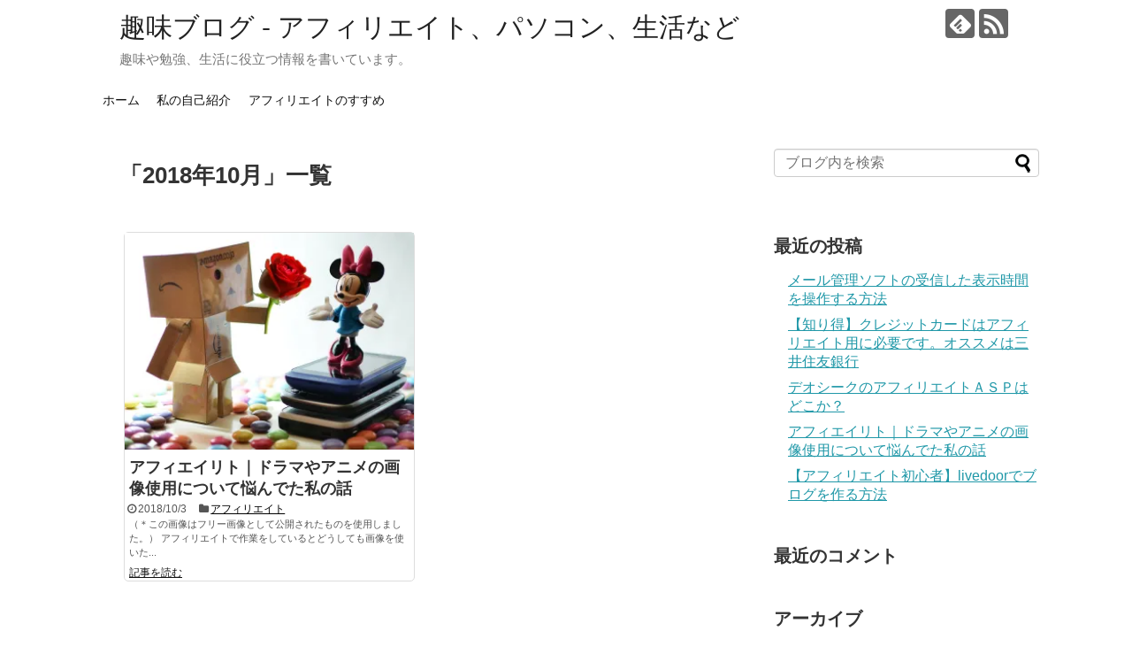

--- FILE ---
content_type: text/html; charset=UTF-8
request_url: https://syumi-blue.com/2018/10/
body_size: 12054
content:
<!DOCTYPE html>
<html lang="ja">
<head>
<meta name="google-site-verification" content="0S3pfSCO2-Rufxdxbpz3FJa3t0lhsF0NyByTu5RR06U" />
<meta charset="UTF-8">
  <meta name="viewport" content="width=1280, maximum-scale=1, user-scalable=yes">
<link rel="alternate" type="application/rss+xml" title="趣味ブログ &#8211; アフィリエイト、パソコン、生活など RSS Feed" href="https://syumi-blue.com/feed/" />
<link rel="pingback" href="https://syumi-blue.com/xmlrpc.php" />
<meta name="robots" content="noindex,follow">
<!-- OGP -->
<meta property="og:type" content="website">
<meta property="og:description" content="趣味や勉強、生活に役立つ情報を書いています。">
<meta property="og:title" content="趣味ブログ - アフィリエイト、パソコン、生活など">
<meta property="og:url" content="https://syumi-blue.com">
<meta property="og:site_name" content="趣味ブログ &#8211; アフィリエイト、パソコン、生活など">
<meta property="og:locale" content="ja_JP">
<!-- /OGP -->
<!-- Twitter Card -->
<meta name="twitter:card" content="summary">
<meta name="twitter:description" content="趣味や勉強、生活に役立つ情報を書いています。">
<meta name="twitter:title" content="趣味ブログ - アフィリエイト、パソコン、生活など">
<meta name="twitter:url" content="https://syumi-blue.com">
<meta name="twitter:domain" content="syumi-blue.com">
<!-- /Twitter Card -->

<title>2018年10月  |  趣味ブログ &#8211; アフィリエイト、パソコン、生活など</title>
<meta name='robots' content='max-image-preview:large' />
<link rel='dns-prefetch' href='//secure.gravatar.com' />
<link rel='dns-prefetch' href='//v0.wordpress.com' />
<link rel='dns-prefetch' href='//i0.wp.com' />
<link rel='dns-prefetch' href='//i1.wp.com' />
<link rel='dns-prefetch' href='//i2.wp.com' />
<link rel="alternate" type="application/rss+xml" title="趣味ブログ - アフィリエイト、パソコン、生活など &raquo; フィード" href="https://syumi-blue.com/feed/" />
<link rel="alternate" type="application/rss+xml" title="趣味ブログ - アフィリエイト、パソコン、生活など &raquo; コメントフィード" href="https://syumi-blue.com/comments/feed/" />
<script type="text/javascript">
/* <![CDATA[ */
window._wpemojiSettings = {"baseUrl":"https:\/\/s.w.org\/images\/core\/emoji\/15.0.3\/72x72\/","ext":".png","svgUrl":"https:\/\/s.w.org\/images\/core\/emoji\/15.0.3\/svg\/","svgExt":".svg","source":{"concatemoji":"https:\/\/syumi-blue.com\/wp-includes\/js\/wp-emoji-release.min.js?ver=6.5.7&fver=20251031035415"}};
/*! This file is auto-generated */
!function(i,n){var o,s,e;function c(e){try{var t={supportTests:e,timestamp:(new Date).valueOf()};sessionStorage.setItem(o,JSON.stringify(t))}catch(e){}}function p(e,t,n){e.clearRect(0,0,e.canvas.width,e.canvas.height),e.fillText(t,0,0);var t=new Uint32Array(e.getImageData(0,0,e.canvas.width,e.canvas.height).data),r=(e.clearRect(0,0,e.canvas.width,e.canvas.height),e.fillText(n,0,0),new Uint32Array(e.getImageData(0,0,e.canvas.width,e.canvas.height).data));return t.every(function(e,t){return e===r[t]})}function u(e,t,n){switch(t){case"flag":return n(e,"\ud83c\udff3\ufe0f\u200d\u26a7\ufe0f","\ud83c\udff3\ufe0f\u200b\u26a7\ufe0f")?!1:!n(e,"\ud83c\uddfa\ud83c\uddf3","\ud83c\uddfa\u200b\ud83c\uddf3")&&!n(e,"\ud83c\udff4\udb40\udc67\udb40\udc62\udb40\udc65\udb40\udc6e\udb40\udc67\udb40\udc7f","\ud83c\udff4\u200b\udb40\udc67\u200b\udb40\udc62\u200b\udb40\udc65\u200b\udb40\udc6e\u200b\udb40\udc67\u200b\udb40\udc7f");case"emoji":return!n(e,"\ud83d\udc26\u200d\u2b1b","\ud83d\udc26\u200b\u2b1b")}return!1}function f(e,t,n){var r="undefined"!=typeof WorkerGlobalScope&&self instanceof WorkerGlobalScope?new OffscreenCanvas(300,150):i.createElement("canvas"),a=r.getContext("2d",{willReadFrequently:!0}),o=(a.textBaseline="top",a.font="600 32px Arial",{});return e.forEach(function(e){o[e]=t(a,e,n)}),o}function t(e){var t=i.createElement("script");t.src=e,t.defer=!0,i.head.appendChild(t)}"undefined"!=typeof Promise&&(o="wpEmojiSettingsSupports",s=["flag","emoji"],n.supports={everything:!0,everythingExceptFlag:!0},e=new Promise(function(e){i.addEventListener("DOMContentLoaded",e,{once:!0})}),new Promise(function(t){var n=function(){try{var e=JSON.parse(sessionStorage.getItem(o));if("object"==typeof e&&"number"==typeof e.timestamp&&(new Date).valueOf()<e.timestamp+604800&&"object"==typeof e.supportTests)return e.supportTests}catch(e){}return null}();if(!n){if("undefined"!=typeof Worker&&"undefined"!=typeof OffscreenCanvas&&"undefined"!=typeof URL&&URL.createObjectURL&&"undefined"!=typeof Blob)try{var e="postMessage("+f.toString()+"("+[JSON.stringify(s),u.toString(),p.toString()].join(",")+"));",r=new Blob([e],{type:"text/javascript"}),a=new Worker(URL.createObjectURL(r),{name:"wpTestEmojiSupports"});return void(a.onmessage=function(e){c(n=e.data),a.terminate(),t(n)})}catch(e){}c(n=f(s,u,p))}t(n)}).then(function(e){for(var t in e)n.supports[t]=e[t],n.supports.everything=n.supports.everything&&n.supports[t],"flag"!==t&&(n.supports.everythingExceptFlag=n.supports.everythingExceptFlag&&n.supports[t]);n.supports.everythingExceptFlag=n.supports.everythingExceptFlag&&!n.supports.flag,n.DOMReady=!1,n.readyCallback=function(){n.DOMReady=!0}}).then(function(){return e}).then(function(){var e;n.supports.everything||(n.readyCallback(),(e=n.source||{}).concatemoji?t(e.concatemoji):e.wpemoji&&e.twemoji&&(t(e.twemoji),t(e.wpemoji)))}))}((window,document),window._wpemojiSettings);
/* ]]> */
</script>
<link rel='stylesheet' id='simplicity-style-css' href='https://syumi-blue.com/wp-content/themes/simplicity2/style.css?ver=6.5.7&#038;fver=20180316102708' type='text/css' media='all' />
<link rel='stylesheet' id='responsive-style-css' href='https://syumi-blue.com/wp-content/themes/simplicity2/css/responsive-pc.css?ver=6.5.7&#038;fver=20180316102708' type='text/css' media='all' />
<link rel='stylesheet' id='skin-style-css' href='https://syumi-blue.com/wp-content/themes/simplicity2/skins/whity/style.css?ver=6.5.7&#038;fver=20180316102708' type='text/css' media='all' />
<link rel='stylesheet' id='font-awesome-style-css' href='https://syumi-blue.com/wp-content/themes/simplicity2/webfonts/css/font-awesome.min.css?ver=6.5.7&#038;fver=20180316102708' type='text/css' media='all' />
<link rel='stylesheet' id='icomoon-style-css' href='https://syumi-blue.com/wp-content/themes/simplicity2/webfonts/icomoon/style.css?ver=6.5.7&#038;fver=20180316102708' type='text/css' media='all' />
<link rel='stylesheet' id='extension-style-css' href='https://syumi-blue.com/wp-content/themes/simplicity2/css/extension.css?ver=6.5.7&#038;fver=20180316102708' type='text/css' media='all' />
<style id='extension-style-inline-css' type='text/css'>
 #main .entry{width:214px;margin:10px 5px 0 5px;border:1px solid #ddd;border-radius:5px;float:left;clear:none;overflow:visible}#list .entry .entry-thumb{margin-top:0;margin-right:0;margin-left:0;text-align:center;margin-bottom:0}.entry-thumb img{width:100%;height:auto;margin-bottom:6px}.entry-card-content{margin-left:0;clear:both}.entry h2 a{margin-top:0;font-size:16px;line-height:110%}.entry .post-meta{margin:0;font-size:12px}.entry-snippet{font-size:11px;padding:0 5px;word-wrap:break-word}.entry-read a{font-size:12px;padding:0 5px}.entry h2{padding:0 5px;word-wrap:break-word;line-height:100%}.entry-read a.entry-read-link{padding:5px 0;margin-left:5px;margin-right:5px;margin-bottom:5px;width:auto}#main .entry{width:327px}.entry-thumb img{width:327px}.entry h2 a{font-size:18px}.post-meta{font-size:16px}@media screen and (max-width:440px){#main .entry{width:100%;margin:5px 0}.entry-thumb img{width:100%}.entry h2 a{font-size:16px}.post-meta{font-size:14px}} .related-entry-thumbnail{height:230px;width:160px;margin-right:10px}.related-entry-thumbnail .related-entry-title a{font-size:14px}.related-entry-thumbnail img{width:160px;height:auto} .blog-card-thumbnail-right .blog-card-thumbnail{float:right}.blog-card-thumbnail-right .blog-card-content{margin-left:0;margin-right:110px}.blog-card-thumbnail-right img.blog-card-thumb-image{margin-left:10px;margin-right:0}#sidebar .blog-card-thumbnail-right .blog-card-content{margin-left:0;margin-right:90px}@media screen and (max-width:560px){.blog-card-thumbnail-right .blog-card-content{margin-right:90px}.blog-card-thumbnail-right .blog-card-title{margin-left:0}.blog-card-thumbnail-right img.blog-card-thumb-image{margin-left:5px;margin-right:0}}@media screen and (max-width:639px){.article br{display:block}}
</style>
<link rel='stylesheet' id='child-style-css' href='https://syumi-blue.com/wp-content/themes/simplicity2-child/style.css?ver=6.5.7&#038;fver=20180316102755' type='text/css' media='all' />
<link rel='stylesheet' id='print-style-css' href='https://syumi-blue.com/wp-content/themes/simplicity2/css/print.css?ver=6.5.7&#038;fver=20180316102708' type='text/css' media='print' />
<style id='wp-emoji-styles-inline-css' type='text/css'>

	img.wp-smiley, img.emoji {
		display: inline !important;
		border: none !important;
		box-shadow: none !important;
		height: 1em !important;
		width: 1em !important;
		margin: 0 0.07em !important;
		vertical-align: -0.1em !important;
		background: none !important;
		padding: 0 !important;
	}
</style>
<link rel='stylesheet' id='wp-block-library-css' href='https://syumi-blue.com/wp-includes/css/dist/block-library/style.min.css?ver=6.5.7&#038;fver=20251031035414' type='text/css' media='all' />
<style id='wp-block-library-inline-css' type='text/css'>
.has-text-align-justify{text-align:justify;}
</style>
<style id='classic-theme-styles-inline-css' type='text/css'>
/*! This file is auto-generated */
.wp-block-button__link{color:#fff;background-color:#32373c;border-radius:9999px;box-shadow:none;text-decoration:none;padding:calc(.667em + 2px) calc(1.333em + 2px);font-size:1.125em}.wp-block-file__button{background:#32373c;color:#fff;text-decoration:none}
</style>
<style id='global-styles-inline-css' type='text/css'>
body{--wp--preset--color--black: #000000;--wp--preset--color--cyan-bluish-gray: #abb8c3;--wp--preset--color--white: #ffffff;--wp--preset--color--pale-pink: #f78da7;--wp--preset--color--vivid-red: #cf2e2e;--wp--preset--color--luminous-vivid-orange: #ff6900;--wp--preset--color--luminous-vivid-amber: #fcb900;--wp--preset--color--light-green-cyan: #7bdcb5;--wp--preset--color--vivid-green-cyan: #00d084;--wp--preset--color--pale-cyan-blue: #8ed1fc;--wp--preset--color--vivid-cyan-blue: #0693e3;--wp--preset--color--vivid-purple: #9b51e0;--wp--preset--gradient--vivid-cyan-blue-to-vivid-purple: linear-gradient(135deg,rgba(6,147,227,1) 0%,rgb(155,81,224) 100%);--wp--preset--gradient--light-green-cyan-to-vivid-green-cyan: linear-gradient(135deg,rgb(122,220,180) 0%,rgb(0,208,130) 100%);--wp--preset--gradient--luminous-vivid-amber-to-luminous-vivid-orange: linear-gradient(135deg,rgba(252,185,0,1) 0%,rgba(255,105,0,1) 100%);--wp--preset--gradient--luminous-vivid-orange-to-vivid-red: linear-gradient(135deg,rgba(255,105,0,1) 0%,rgb(207,46,46) 100%);--wp--preset--gradient--very-light-gray-to-cyan-bluish-gray: linear-gradient(135deg,rgb(238,238,238) 0%,rgb(169,184,195) 100%);--wp--preset--gradient--cool-to-warm-spectrum: linear-gradient(135deg,rgb(74,234,220) 0%,rgb(151,120,209) 20%,rgb(207,42,186) 40%,rgb(238,44,130) 60%,rgb(251,105,98) 80%,rgb(254,248,76) 100%);--wp--preset--gradient--blush-light-purple: linear-gradient(135deg,rgb(255,206,236) 0%,rgb(152,150,240) 100%);--wp--preset--gradient--blush-bordeaux: linear-gradient(135deg,rgb(254,205,165) 0%,rgb(254,45,45) 50%,rgb(107,0,62) 100%);--wp--preset--gradient--luminous-dusk: linear-gradient(135deg,rgb(255,203,112) 0%,rgb(199,81,192) 50%,rgb(65,88,208) 100%);--wp--preset--gradient--pale-ocean: linear-gradient(135deg,rgb(255,245,203) 0%,rgb(182,227,212) 50%,rgb(51,167,181) 100%);--wp--preset--gradient--electric-grass: linear-gradient(135deg,rgb(202,248,128) 0%,rgb(113,206,126) 100%);--wp--preset--gradient--midnight: linear-gradient(135deg,rgb(2,3,129) 0%,rgb(40,116,252) 100%);--wp--preset--font-size--small: 13px;--wp--preset--font-size--medium: 20px;--wp--preset--font-size--large: 36px;--wp--preset--font-size--x-large: 42px;--wp--preset--spacing--20: 0.44rem;--wp--preset--spacing--30: 0.67rem;--wp--preset--spacing--40: 1rem;--wp--preset--spacing--50: 1.5rem;--wp--preset--spacing--60: 2.25rem;--wp--preset--spacing--70: 3.38rem;--wp--preset--spacing--80: 5.06rem;--wp--preset--shadow--natural: 6px 6px 9px rgba(0, 0, 0, 0.2);--wp--preset--shadow--deep: 12px 12px 50px rgba(0, 0, 0, 0.4);--wp--preset--shadow--sharp: 6px 6px 0px rgba(0, 0, 0, 0.2);--wp--preset--shadow--outlined: 6px 6px 0px -3px rgba(255, 255, 255, 1), 6px 6px rgba(0, 0, 0, 1);--wp--preset--shadow--crisp: 6px 6px 0px rgba(0, 0, 0, 1);}:where(.is-layout-flex){gap: 0.5em;}:where(.is-layout-grid){gap: 0.5em;}body .is-layout-flex{display: flex;}body .is-layout-flex{flex-wrap: wrap;align-items: center;}body .is-layout-flex > *{margin: 0;}body .is-layout-grid{display: grid;}body .is-layout-grid > *{margin: 0;}:where(.wp-block-columns.is-layout-flex){gap: 2em;}:where(.wp-block-columns.is-layout-grid){gap: 2em;}:where(.wp-block-post-template.is-layout-flex){gap: 1.25em;}:where(.wp-block-post-template.is-layout-grid){gap: 1.25em;}.has-black-color{color: var(--wp--preset--color--black) !important;}.has-cyan-bluish-gray-color{color: var(--wp--preset--color--cyan-bluish-gray) !important;}.has-white-color{color: var(--wp--preset--color--white) !important;}.has-pale-pink-color{color: var(--wp--preset--color--pale-pink) !important;}.has-vivid-red-color{color: var(--wp--preset--color--vivid-red) !important;}.has-luminous-vivid-orange-color{color: var(--wp--preset--color--luminous-vivid-orange) !important;}.has-luminous-vivid-amber-color{color: var(--wp--preset--color--luminous-vivid-amber) !important;}.has-light-green-cyan-color{color: var(--wp--preset--color--light-green-cyan) !important;}.has-vivid-green-cyan-color{color: var(--wp--preset--color--vivid-green-cyan) !important;}.has-pale-cyan-blue-color{color: var(--wp--preset--color--pale-cyan-blue) !important;}.has-vivid-cyan-blue-color{color: var(--wp--preset--color--vivid-cyan-blue) !important;}.has-vivid-purple-color{color: var(--wp--preset--color--vivid-purple) !important;}.has-black-background-color{background-color: var(--wp--preset--color--black) !important;}.has-cyan-bluish-gray-background-color{background-color: var(--wp--preset--color--cyan-bluish-gray) !important;}.has-white-background-color{background-color: var(--wp--preset--color--white) !important;}.has-pale-pink-background-color{background-color: var(--wp--preset--color--pale-pink) !important;}.has-vivid-red-background-color{background-color: var(--wp--preset--color--vivid-red) !important;}.has-luminous-vivid-orange-background-color{background-color: var(--wp--preset--color--luminous-vivid-orange) !important;}.has-luminous-vivid-amber-background-color{background-color: var(--wp--preset--color--luminous-vivid-amber) !important;}.has-light-green-cyan-background-color{background-color: var(--wp--preset--color--light-green-cyan) !important;}.has-vivid-green-cyan-background-color{background-color: var(--wp--preset--color--vivid-green-cyan) !important;}.has-pale-cyan-blue-background-color{background-color: var(--wp--preset--color--pale-cyan-blue) !important;}.has-vivid-cyan-blue-background-color{background-color: var(--wp--preset--color--vivid-cyan-blue) !important;}.has-vivid-purple-background-color{background-color: var(--wp--preset--color--vivid-purple) !important;}.has-black-border-color{border-color: var(--wp--preset--color--black) !important;}.has-cyan-bluish-gray-border-color{border-color: var(--wp--preset--color--cyan-bluish-gray) !important;}.has-white-border-color{border-color: var(--wp--preset--color--white) !important;}.has-pale-pink-border-color{border-color: var(--wp--preset--color--pale-pink) !important;}.has-vivid-red-border-color{border-color: var(--wp--preset--color--vivid-red) !important;}.has-luminous-vivid-orange-border-color{border-color: var(--wp--preset--color--luminous-vivid-orange) !important;}.has-luminous-vivid-amber-border-color{border-color: var(--wp--preset--color--luminous-vivid-amber) !important;}.has-light-green-cyan-border-color{border-color: var(--wp--preset--color--light-green-cyan) !important;}.has-vivid-green-cyan-border-color{border-color: var(--wp--preset--color--vivid-green-cyan) !important;}.has-pale-cyan-blue-border-color{border-color: var(--wp--preset--color--pale-cyan-blue) !important;}.has-vivid-cyan-blue-border-color{border-color: var(--wp--preset--color--vivid-cyan-blue) !important;}.has-vivid-purple-border-color{border-color: var(--wp--preset--color--vivid-purple) !important;}.has-vivid-cyan-blue-to-vivid-purple-gradient-background{background: var(--wp--preset--gradient--vivid-cyan-blue-to-vivid-purple) !important;}.has-light-green-cyan-to-vivid-green-cyan-gradient-background{background: var(--wp--preset--gradient--light-green-cyan-to-vivid-green-cyan) !important;}.has-luminous-vivid-amber-to-luminous-vivid-orange-gradient-background{background: var(--wp--preset--gradient--luminous-vivid-amber-to-luminous-vivid-orange) !important;}.has-luminous-vivid-orange-to-vivid-red-gradient-background{background: var(--wp--preset--gradient--luminous-vivid-orange-to-vivid-red) !important;}.has-very-light-gray-to-cyan-bluish-gray-gradient-background{background: var(--wp--preset--gradient--very-light-gray-to-cyan-bluish-gray) !important;}.has-cool-to-warm-spectrum-gradient-background{background: var(--wp--preset--gradient--cool-to-warm-spectrum) !important;}.has-blush-light-purple-gradient-background{background: var(--wp--preset--gradient--blush-light-purple) !important;}.has-blush-bordeaux-gradient-background{background: var(--wp--preset--gradient--blush-bordeaux) !important;}.has-luminous-dusk-gradient-background{background: var(--wp--preset--gradient--luminous-dusk) !important;}.has-pale-ocean-gradient-background{background: var(--wp--preset--gradient--pale-ocean) !important;}.has-electric-grass-gradient-background{background: var(--wp--preset--gradient--electric-grass) !important;}.has-midnight-gradient-background{background: var(--wp--preset--gradient--midnight) !important;}.has-small-font-size{font-size: var(--wp--preset--font-size--small) !important;}.has-medium-font-size{font-size: var(--wp--preset--font-size--medium) !important;}.has-large-font-size{font-size: var(--wp--preset--font-size--large) !important;}.has-x-large-font-size{font-size: var(--wp--preset--font-size--x-large) !important;}
.wp-block-navigation a:where(:not(.wp-element-button)){color: inherit;}
:where(.wp-block-post-template.is-layout-flex){gap: 1.25em;}:where(.wp-block-post-template.is-layout-grid){gap: 1.25em;}
:where(.wp-block-columns.is-layout-flex){gap: 2em;}:where(.wp-block-columns.is-layout-grid){gap: 2em;}
.wp-block-pullquote{font-size: 1.5em;line-height: 1.6;}
</style>
<link rel='stylesheet' id='wpdm-fonticon-css' href='https://syumi-blue.com/wp-content/plugins/download-manager/assets/wpdm-iconfont/css/wpdm-icons.css?ver=6.5.7&#038;fver=20251031125600' type='text/css' media='all' />
<link rel='stylesheet' id='wpdm-front-css' href='https://syumi-blue.com/wp-content/plugins/download-manager/assets/css/front.min.css?ver=6.5.7&#038;fver=20251031125600' type='text/css' media='all' />
<link rel='stylesheet' id='toc-screen-css' href='https://syumi-blue.com/wp-content/plugins/table-of-contents-plus/screen.min.css?ver=2411.1&#038;fver=20251031125602' type='text/css' media='all' />
<link rel='stylesheet' id='wordpress-popular-posts-css-css' href='https://syumi-blue.com/wp-content/plugins/wordpress-popular-posts/assets/css/wpp.css?ver=5.3.3&#038;fver=20210606013138' type='text/css' media='all' />
<link rel='stylesheet' id='jetpack_css-css' href='https://syumi-blue.com/wp-content/plugins/jetpack/css/jetpack.css?ver=9.8.3&#038;fver=20241014035421' type='text/css' media='all' />
<script type="text/javascript" src="https://syumi-blue.com/wp-includes/js/jquery/jquery.min.js?ver=3.7.1&amp;fver=20251031035415" id="jquery-core-js"></script>
<script type="text/javascript" src="https://syumi-blue.com/wp-includes/js/jquery/jquery-migrate.min.js?ver=3.4.1&amp;fver=20251031035415" id="jquery-migrate-js"></script>
<script type="text/javascript" src="https://syumi-blue.com/wp-content/plugins/download-manager/assets/js/wpdm.min.js?ver=6.5.7&amp;fver=20251031125600" id="wpdm-frontend-js-js"></script>
<script type="text/javascript" id="wpdm-frontjs-js-extra">
/* <![CDATA[ */
var wpdm_url = {"home":"https:\/\/syumi-blue.com\/","site":"https:\/\/syumi-blue.com\/","ajax":"https:\/\/syumi-blue.com\/wp-admin\/admin-ajax.php"};
var wpdm_js = {"spinner":"<i class=\"wpdm-icon wpdm-sun wpdm-spin\"><\/i>","client_id":"c0ad55f411df723e2ee217fc738ed8ba"};
var wpdm_strings = {"pass_var":"\u30d1\u30b9\u30ef\u30fc\u30c9\u78ba\u8a8d\u5b8c\u4e86 !","pass_var_q":"\u30c0\u30a6\u30f3\u30ed\u30fc\u30c9\u3092\u958b\u59cb\u3059\u308b\u306b\u306f\u3001\u6b21\u306e\u30dc\u30bf\u30f3\u3092\u30af\u30ea\u30c3\u30af\u3057\u3066\u304f\u3060\u3055\u3044\u3002","start_dl":"\u30c0\u30a6\u30f3\u30ed\u30fc\u30c9\u958b\u59cb"};
/* ]]> */
</script>
<script type="text/javascript" src="https://syumi-blue.com/wp-content/plugins/download-manager/assets/js/front.min.js?ver=3.3.30&amp;fver=20251031125600" id="wpdm-frontjs-js"></script>
<script type="application/json" id="wpp-json">
/* <![CDATA[ */
{"sampling_active":0,"sampling_rate":100,"ajax_url":"https:\/\/syumi-blue.com\/wp-json\/wordpress-popular-posts\/v1\/popular-posts","ID":0,"token":"fa5e4d40ed","lang":0,"debug":0}
/* ]]> */
</script>
<script type="text/javascript" src="https://syumi-blue.com/wp-content/plugins/wordpress-popular-posts/assets/js/wpp.min.js?ver=5.3.3&amp;fver=20210606013138" id="wpp-js-js"></script>
        <style>
            @-webkit-keyframes bgslide {
                from {
                    background-position-x: 0;
                }
                to {
                    background-position-x: -200%;
                }
            }

            @keyframes bgslide {
                    from {
                        background-position-x: 0;
                    }
                    to {
                        background-position-x: -200%;
                    }
            }

            .wpp-widget-placeholder {
                margin: 0 auto;
                width: 60px;
                height: 3px;
                background: #dd3737;
                background: -webkit-gradient(linear, left top, right top, from(#dd3737), color-stop(10%, #571313), to(#dd3737));
                background: linear-gradient(90deg, #dd3737 0%, #571313 10%, #dd3737 100%);
                background-size: 200% auto;
                border-radius: 3px;
                -webkit-animation: bgslide 1s infinite linear;
                animation: bgslide 1s infinite linear;
            }
        </style>
        <style type='text/css'>img#wpstats{display:none}</style>
		<style type="text/css">.recentcomments a{display:inline !important;padding:0 !important;margin:0 !important;}</style>			<style type="text/css">
				/* If html does not have either class, do not show lazy loaded images. */
				html:not( .jetpack-lazy-images-js-enabled ):not( .js ) .jetpack-lazy-image {
					display: none;
				}
			</style>
			<script>
				document.documentElement.classList.add(
					'jetpack-lazy-images-js-enabled'
				);
			</script>
		
<!-- Jetpack Open Graph Tags -->
<meta property="og:type" content="website" />
<meta property="og:title" content="2018年10月  |  趣味ブログ &#8211; アフィリエイト、パソコン、生活など" />
<meta property="og:site_name" content="趣味ブログ - アフィリエイト、パソコン、生活など" />
<meta property="og:image" content="https://i1.wp.com/syumi-blue.com/wp-content/uploads/2018/03/cropped-ZdbQG85fRc3Hg5y1521132114_1521134162.png?fit=512%2C512&#038;ssl=1" />
<meta property="og:image:width" content="512" />
<meta property="og:image:height" content="512" />
<meta property="og:locale" content="ja_JP" />

<!-- End Jetpack Open Graph Tags -->
<!-- Google Analytics -->
<script>
  (function(i,s,o,g,r,a,m){i['GoogleAnalyticsObject']=r;i[r]=i[r]||function(){
  (i[r].q=i[r].q||[]).push(arguments)},i[r].l=1*new Date();a=s.createElement(o),
  m=s.getElementsByTagName(o)[0];a.async=1;a.src=g;m.parentNode.insertBefore(a,m)
  })(window,document,'script','//www.google-analytics.com/analytics.js','ga');

  ga('create', 'UA-128065968-3', 'auto');
    ga('require', 'displayfeatures');
    ga('send', 'pageview');
</script>
<!-- /Google Analytics -->
<link rel="icon" href="https://i1.wp.com/syumi-blue.com/wp-content/uploads/2018/03/cropped-ZdbQG85fRc3Hg5y1521132114_1521134162.png?fit=32%2C32&#038;ssl=1" sizes="32x32" />
<link rel="icon" href="https://i1.wp.com/syumi-blue.com/wp-content/uploads/2018/03/cropped-ZdbQG85fRc3Hg5y1521132114_1521134162.png?fit=192%2C192&#038;ssl=1" sizes="192x192" />
<link rel="apple-touch-icon" href="https://i1.wp.com/syumi-blue.com/wp-content/uploads/2018/03/cropped-ZdbQG85fRc3Hg5y1521132114_1521134162.png?fit=180%2C180&#038;ssl=1" />
<meta name="msapplication-TileImage" content="https://i1.wp.com/syumi-blue.com/wp-content/uploads/2018/03/cropped-ZdbQG85fRc3Hg5y1521132114_1521134162.png?fit=270%2C270&#038;ssl=1" />
<link rel="alternate" type="application/rss+xml" title="RSS" href="https://syumi-blue.com/rsslatest.xml" />			<style type="text/css" id="wp-custom-css">
				/* ボタンの設定のはじまり */
.btn-1 {
    background-color: #ffc359; /* ボタン背景色 */
    color: #fff; /* ボタン文字色 */
    box-shadow: 0 2px 5px 0 rgba(0,0,0,0.2);
    font-weight: bold;
    border-radius: 4px;
    max-width: 80%;
    margin: 0.5em auto;
    padding: 0;
    text-align: center;
    line-height: 1.4;
    transition: all .2s ease;
    opacity: 0.8;
}

.btn-1:hover {
    box-shadow: none;
    transform: translateY(2px);
}

.btn-1 a {
    text-decoration: none !important;
    color: #fff !important;
    display: block;
    margin: 0;
    padding: 0.5em;
}

.btn-1 > img { float: left; }
.btn-1::after{ content: ''; clear: left; }
/* ボタンの設定のおわり */			</style>
		<meta name="generator" content="WordPress Download Manager 3.3.30" />
                <style>
        /* WPDM Link Template Styles */        </style>
                <style>

            :root {
                --color-primary: #4a8eff;
                --color-primary-rgb: 74, 142, 255;
                --color-primary-hover: #5998ff;
                --color-primary-active: #3281ff;
                --clr-sec: #6c757d;
                --clr-sec-rgb: 108, 117, 125;
                --clr-sec-hover: #6c757d;
                --clr-sec-active: #6c757d;
                --color-secondary: #6c757d;
                --color-secondary-rgb: 108, 117, 125;
                --color-secondary-hover: #6c757d;
                --color-secondary-active: #6c757d;
                --color-success: #018e11;
                --color-success-rgb: 1, 142, 17;
                --color-success-hover: #0aad01;
                --color-success-active: #0c8c01;
                --color-info: #2CA8FF;
                --color-info-rgb: 44, 168, 255;
                --color-info-hover: #2CA8FF;
                --color-info-active: #2CA8FF;
                --color-warning: #FFB236;
                --color-warning-rgb: 255, 178, 54;
                --color-warning-hover: #FFB236;
                --color-warning-active: #FFB236;
                --color-danger: #ff5062;
                --color-danger-rgb: 255, 80, 98;
                --color-danger-hover: #ff5062;
                --color-danger-active: #ff5062;
                --color-green: #30b570;
                --color-blue: #0073ff;
                --color-purple: #8557D3;
                --color-red: #ff5062;
                --color-muted: rgba(69, 89, 122, 0.6);
                --wpdm-font: "Sen", -apple-system, BlinkMacSystemFont, "Segoe UI", Roboto, Helvetica, Arial, sans-serif, "Apple Color Emoji", "Segoe UI Emoji", "Segoe UI Symbol";
            }

            .wpdm-download-link.btn.btn-primary {
                border-radius: 4px;
            }


        </style>
        </head>
  <body class="archive date" itemscope itemtype="http://schema.org/WebPage">
    <div id="container">

      <!-- header -->
      <header itemscope itemtype="http://schema.org/WPHeader">
        <div id="header" class="clearfix">
          <div id="header-in">

                        <div id="h-top">
              <!-- モバイルメニュー表示用のボタン -->
<div id="mobile-menu">
  <a id="mobile-menu-toggle" href="#"><span class="fa fa-bars fa-2x"></span></a>
</div>

              <div class="alignleft top-title-catchphrase">
                <!-- サイトのタイトル -->
<p id="site-title" itemscope itemtype="http://schema.org/Organization">
  <a href="https://syumi-blue.com/">趣味ブログ - アフィリエイト、パソコン、生活など</a></p>
<!-- サイトの概要 -->
<p id="site-description">
  趣味や勉強、生活に役立つ情報を書いています。</p>
              </div>

              <div class="alignright top-sns-follows">
                                <!-- SNSページ -->
<div class="sns-pages">
<p class="sns-follow-msg">フォローする</p>
<ul class="snsp">
<li class="feedly-page"><a href="//feedly.com/i/subscription/feed/https://syumi-blue.com/feed/" target="blank" title="feedlyで更新情報を購読" rel="nofollow"><span class="icon-feedly-logo"></span></a></li><li class="rss-page"><a href="https://syumi-blue.com/feed/" target="_blank" title="RSSで更新情報をフォロー" rel="nofollow"><span class="icon-rss-logo"></span></a></li>  </ul>
</div>
                              </div>

            </div><!-- /#h-top -->
          </div><!-- /#header-in -->
        </div><!-- /#header -->
      </header>

      <!-- Navigation -->
<nav itemscope itemtype="http://schema.org/SiteNavigationElement">
  <div id="navi">
      	<div id="navi-in">
      <div class="menu-%e3%82%a2%e3%83%95%e3%82%a3%e3%83%aa%e3%82%a8%e3%82%a4%e3%83%88%e3%81%ae%e3%81%99%e3%81%99%e3%82%81-container"><ul id="menu-%e3%82%a2%e3%83%95%e3%82%a3%e3%83%aa%e3%82%a8%e3%82%a4%e3%83%88%e3%81%ae%e3%81%99%e3%81%99%e3%82%81" class="menu"><li id="menu-item-150" class="menu-item menu-item-type-custom menu-item-object-custom menu-item-home menu-item-150"><a href="http://syumi-blue.com">ホーム</a></li>
<li id="menu-item-152" class="menu-item menu-item-type-post_type menu-item-object-page menu-item-152"><a href="https://syumi-blue.com/sample-page/">私の自己紹介</a></li>
<li id="menu-item-153" class="menu-item menu-item-type-post_type menu-item-object-post menu-item-153"><a href="https://syumi-blue.com/2018/03/09/post-9/">アフィリエイトのすすめ</a></li>
</ul></div>    </div><!-- /#navi-in -->
  </div><!-- /#navi -->
</nav>
<!-- /Navigation -->
      <!-- 本体部分 -->
      <div id="body">
        <div id="body-in" class="cf">

          
          <!-- main -->
          <main itemscope itemprop="mainContentOfPage">
            <div id="main" itemscope itemtype="http://schema.org/Blog">

  <h1 id="archive-title"><span class="archive-title-pb">「</span><span class="archive-title-text">2018年10月</span><span class="archive-title-pa">」</span><span class="archive-title-list-text">一覧</span></h1>






<div id="list">
<!-- 記事一覧 -->
<article id="post-662" class="entry cf entry-tile post-662 post type-post status-publish format-standard has-post-thumbnail category-2">
  <figure class="entry-thumb">
                  <a href="https://syumi-blue.com/2018/10/03/post-662/" class="entry-image entry-image-link" title="アフィエイリト｜ドラマやアニメの画像使用について悩んでた私の話"><img width="320" height="240" src="https://i2.wp.com/syumi-blue.com/wp-content/uploads/2018/10/danbo-102706_1920.jpg?fit=320%2C240&amp;ssl=1" class="entry-thumnail wp-post-image jetpack-lazy-image" alt="" decoding="async" fetchpriority="high" data-attachment-id="673" data-permalink="https://syumi-blue.com/2018/10/03/post-662/danbo-102706_1920/" data-orig-file="https://i2.wp.com/syumi-blue.com/wp-content/uploads/2018/10/danbo-102706_1920.jpg?fit=1920%2C1440&amp;ssl=1" data-orig-size="1920,1440" data-comments-opened="1" data-image-meta="{&quot;aperture&quot;:&quot;0&quot;,&quot;credit&quot;:&quot;&quot;,&quot;camera&quot;:&quot;&quot;,&quot;caption&quot;:&quot;&quot;,&quot;created_timestamp&quot;:&quot;0&quot;,&quot;copyright&quot;:&quot;&quot;,&quot;focal_length&quot;:&quot;0&quot;,&quot;iso&quot;:&quot;0&quot;,&quot;shutter_speed&quot;:&quot;0&quot;,&quot;title&quot;:&quot;&quot;,&quot;orientation&quot;:&quot;0&quot;}" data-image-title="danbo-102706_1920" data-image-description="" data-medium-file="https://i2.wp.com/syumi-blue.com/wp-content/uploads/2018/10/danbo-102706_1920.jpg?fit=300%2C225&amp;ssl=1" data-large-file="https://i2.wp.com/syumi-blue.com/wp-content/uploads/2018/10/danbo-102706_1920.jpg?fit=680%2C510&amp;ssl=1" data-lazy-srcset="https://i2.wp.com/syumi-blue.com/wp-content/uploads/2018/10/danbo-102706_1920.jpg?w=1920&amp;ssl=1 1920w, https://i2.wp.com/syumi-blue.com/wp-content/uploads/2018/10/danbo-102706_1920.jpg?resize=300%2C225&amp;ssl=1 300w, https://i2.wp.com/syumi-blue.com/wp-content/uploads/2018/10/danbo-102706_1920.jpg?resize=768%2C576&amp;ssl=1 768w, https://i2.wp.com/syumi-blue.com/wp-content/uploads/2018/10/danbo-102706_1920.jpg?resize=1024%2C768&amp;ssl=1 1024w, https://i2.wp.com/syumi-blue.com/wp-content/uploads/2018/10/danbo-102706_1920.jpg?resize=320%2C240&amp;ssl=1 320w, https://i2.wp.com/syumi-blue.com/wp-content/uploads/2018/10/danbo-102706_1920.jpg?w=1360&amp;ssl=1 1360w" data-lazy-sizes="(max-width: 320px) 100vw, 320px" data-lazy-src="https://i2.wp.com/syumi-blue.com/wp-content/uploads/2018/10/danbo-102706_1920.jpg?fit=320%2C240&amp;ssl=1&amp;is-pending-load=1" srcset="[data-uri]" /></a>
            </figure><!-- /.entry-thumb -->

  <div class="entry-card-content">
  <header>
    <h2><a href="https://syumi-blue.com/2018/10/03/post-662/" class="entry-title entry-title-link" title="アフィエイリト｜ドラマやアニメの画像使用について悩んでた私の話">アフィエイリト｜ドラマやアニメの画像使用について悩んでた私の話</a></h2>
    <p class="post-meta">
            <span class="post-date"><span class="fa fa-clock-o fa-fw"></span><span class="published">2018/10/3</span></span>
      
      <span class="category"><span class="fa fa-folder fa-fw"></span><a href="https://syumi-blue.com/category/%e3%82%a2%e3%83%95%e3%82%a3%e3%83%aa%e3%82%a8%e3%82%a4%e3%83%88/" rel="category tag">アフィリエイト</a></span>

      
      
    </p><!-- /.post-meta -->
      </header>
  <p class="entry-snippet">

（＊この画像はフリー画像として公開されたものを使用しました。）



アフィリエイトで作業をしているとどうしても画像を使いた...</p>

    <footer>
    <p class="entry-read"><a href="https://syumi-blue.com/2018/10/03/post-662/" class="entry-read-link">記事を読む</a></p>
  </footer>
  
</div><!-- /.entry-card-content -->
</article>  <div class="clear"></div>
</div><!-- /#list -->

  <!-- 文章下広告 -->
                  


            </div><!-- /#main -->
          </main>
        <!-- sidebar -->
<div id="sidebar" role="complementary">
    
  <div id="sidebar-widget">
  <!-- ウイジェット -->
  <aside id="search-2" class="widget widget_search"><form method="get" id="searchform" action="https://syumi-blue.com/">
	<input type="text" placeholder="ブログ内を検索" name="s" id="s">
	<input type="submit" id="searchsubmit" value="">
</form></aside>
		<aside id="recent-posts-2" class="widget widget_recent_entries">
		<h3 class="widget_title sidebar_widget_title">最近の投稿</h3>
		<ul>
											<li>
					<a href="https://syumi-blue.com/2020/04/05/post-783/">メール管理ソフトの受信した表示時間を操作する方法</a>
									</li>
											<li>
					<a href="https://syumi-blue.com/2019/02/18/post-616/">【知り得】クレジットカードはアフィリエイト用に必要です。オススメは三井住友銀行</a>
									</li>
											<li>
					<a href="https://syumi-blue.com/2019/02/17/post-708/">デオシークのアフィリエイトＡＳＰはどこか？</a>
									</li>
											<li>
					<a href="https://syumi-blue.com/2018/10/03/post-662/">アフィエイリト｜ドラマやアニメの画像使用について悩んでた私の話</a>
									</li>
											<li>
					<a href="https://syumi-blue.com/2018/04/05/post-526/">【アフィリエイト初心者】livedoorでブログを作る方法</a>
									</li>
					</ul>

		</aside><aside id="recent-comments-2" class="widget widget_recent_comments"><h3 class="widget_title sidebar_widget_title">最近のコメント</h3><ul id="recentcomments"></ul></aside><aside id="archives-2" class="widget widget_archive"><h3 class="widget_title sidebar_widget_title">アーカイブ</h3>
			<ul>
					<li><a href='https://syumi-blue.com/2020/04/'>2020年4月</a></li>
	<li><a href='https://syumi-blue.com/2019/02/'>2019年2月</a></li>
	<li><a href='https://syumi-blue.com/2018/10/' aria-current="page">2018年10月</a></li>
	<li><a href='https://syumi-blue.com/2018/04/'>2018年4月</a></li>
	<li><a href='https://syumi-blue.com/2018/03/'>2018年3月</a></li>
			</ul>

			</aside><aside id="categories-2" class="widget widget_categories"><h3 class="widget_title sidebar_widget_title">カテゴリー</h3>
			<ul>
					<li class="cat-item cat-item-22"><a href="https://syumi-blue.com/category/excel/">Excel</a>
</li>
	<li class="cat-item cat-item-14"><a href="https://syumi-blue.com/category/%e3%82%84%e3%82%89%e3%81%aa%e3%81%84%e3%81%a8%e3%81%84%e3%81%91%e3%81%aa%e3%81%84%e4%bd%9c%e6%a5%ad%e3%81%ae%e7%ae%a1%e7%90%86%e8%a1%a8/">やらないといけない作業の管理表</a>
</li>
	<li class="cat-item cat-item-2"><a href="https://syumi-blue.com/category/%e3%82%a2%e3%83%95%e3%82%a3%e3%83%aa%e3%82%a8%e3%82%a4%e3%83%88/">アフィリエイト</a>
</li>
	<li class="cat-item cat-item-26"><a href="https://syumi-blue.com/category/%e3%82%af%e3%83%ac%e3%82%b8%e3%83%83%e3%83%88%e3%82%ab%e3%83%bc%e3%83%89/">クレジットカード</a>
</li>
	<li class="cat-item cat-item-27"><a href="https://syumi-blue.com/category/%e3%82%af%e3%83%ac%e3%82%b8%e3%83%83%e3%83%88%e3%82%ab%e3%83%bc%e3%83%89/%e3%82%af%e3%83%ac%e3%82%b8%e3%83%83%e3%83%88%e3%82%ab%e3%83%bc%e3%83%89%e3%82%a2%e3%83%95%e3%82%a3%e3%83%aa%e3%82%a8%e3%82%a4%e3%83%88%e5%bf%85%e8%a6%81/">クレジットカード|アフィリエイト|必要</a>
</li>
	<li class="cat-item cat-item-25"><a href="https://syumi-blue.com/category/%e3%82%a2%e3%83%95%e3%82%a3%e3%83%aa%e3%82%a8%e3%82%a4%e3%83%88/%e3%83%87%e3%82%aa%e3%82%b7%e3%83%bc%e3%82%af%e3%81%ae%e3%82%a2%e3%83%95%e3%82%a3%e3%83%aa%e3%82%a8%e3%82%a4%e3%83%88/">デオシークのアフィリエイト</a>
</li>
	<li class="cat-item cat-item-19"><a href="https://syumi-blue.com/category/%e3%83%96%e3%83%a9%e3%82%a6%e3%82%b6/">ブラウザ</a>
</li>
	<li class="cat-item cat-item-1"><a href="https://syumi-blue.com/category/%e6%9c%aa%e5%88%86%e9%a1%9e/">未分類</a>
</li>
			</ul>

			</aside><aside id="meta-2" class="widget widget_meta"><h3 class="widget_title sidebar_widget_title">メタ情報</h3>
		<ul>
						<li><a href="https://syumi-blue.com/wp-login.php">ログイン</a></li>
			<li><a href="https://syumi-blue.com/feed/">投稿フィード</a></li>
			<li><a href="https://syumi-blue.com/comments/feed/">コメントフィード</a></li>

			<li><a href="https://ja.wordpress.org/">WordPress.org</a></li>
		</ul>

		</aside>  </div>

  
</div><!-- /#sidebar -->
        </div><!-- /#body-in -->
      </div><!-- /#body -->

      <!-- footer -->
      <footer itemscope itemtype="http://schema.org/WPFooter">
        <div id="footer" class="main-footer">
          <div id="footer-in">

            
          <div class="clear"></div>
            <div id="copyright" class="wrapper">
                            <div id="footer-navi">
                <div id="footer-navi-in">
                  <div class="menu-%e3%82%a2%e3%83%95%e3%82%a3%e3%83%aa%e3%82%a8%e3%82%a4%e3%83%88%e3%81%ae%e3%81%99%e3%81%99%e3%82%81-container"><ul id="menu-%e3%82%a2%e3%83%95%e3%82%a3%e3%83%aa%e3%82%a8%e3%82%a4%e3%83%88%e3%81%ae%e3%81%99%e3%81%99%e3%82%81-1" class="menu"><li class="menu-item menu-item-type-custom menu-item-object-custom menu-item-home menu-item-150"><a href="http://syumi-blue.com">ホーム</a></li>
<li class="menu-item menu-item-type-post_type menu-item-object-page menu-item-152"><a href="https://syumi-blue.com/sample-page/">私の自己紹介</a></li>
<li class="menu-item menu-item-type-post_type menu-item-object-post menu-item-153"><a href="https://syumi-blue.com/2018/03/09/post-9/">アフィリエイトのすすめ</a></li>
</ul></div>                  </div>
              </div>
                            <div class="credit">
                &copy; 2018  <a href="https://syumi-blue.com">趣味ブログ - アフィリエイト、パソコン、生活など</a>.              </div>

                          </div>
        </div><!-- /#footer-in -->
        </div><!-- /#footer -->
      </footer>
      <div id="page-top">
      <a id="move-page-top"><span class="fa fa-angle-double-up fa-2x"></span></a>
  
</div>
          </div><!-- /#container -->
                <script>
                const abmsg = "We noticed an ad blocker. Consider whitelisting us to support the site ❤️";

                jQuery(function($){

                    
                });
            </script>
            <div id="fb-root"></div>
            <script type="text/javascript" id="simplicity-js-js-extra">
/* <![CDATA[ */
var do_masonry = {"enable":"1"};
/* ]]> */
</script>
<script src="https://syumi-blue.com/wp-content/themes/simplicity2/javascript.js?ver=6.5.7&fver=20180316102708" defer></script>
<script src="https://syumi-blue.com/wp-content/themes/simplicity2-child/javascript.js?ver=6.5.7&fver=20180316102755" defer></script>
<script type="text/javascript" src="https://syumi-blue.com/wp-includes/js/imagesloaded.min.js?ver=5.0.0&amp;fver=20251031035415" id="imagesloaded-js"></script>
<script type="text/javascript" src="https://syumi-blue.com/wp-includes/js/masonry.min.js?ver=4.2.2&amp;fver=20210511010003" id="masonry-js"></script>
<script type="text/javascript" src="https://syumi-blue.com/wp-includes/js/jquery/jquery.masonry.min.js?ver=3.1.2b&amp;fver=20160818065530" id="jquery-masonry-js"></script>
<script type="text/javascript" src="https://syumi-blue.com/wp-content/plugins/jetpack/_inc/build/photon/photon.min.js?ver=20191001&amp;fver=20241014035421" id="jetpack-photon-js"></script>
<script type="text/javascript" src="https://syumi-blue.com/wp-includes/js/dist/vendor/wp-polyfill-inert.min.js?ver=3.1.2&amp;fver=20251031035414" id="wp-polyfill-inert-js"></script>
<script type="text/javascript" src="https://syumi-blue.com/wp-includes/js/dist/vendor/regenerator-runtime.min.js?ver=0.14.0&amp;fver=20251031035414" id="regenerator-runtime-js"></script>
<script type="text/javascript" src="https://syumi-blue.com/wp-includes/js/dist/vendor/wp-polyfill.min.js?ver=3.15.0&amp;fver=20251031035414" id="wp-polyfill-js"></script>
<script type="text/javascript" src="https://syumi-blue.com/wp-includes/js/dist/hooks.min.js?ver=2810c76e705dd1a53b18&amp;fver=20251031035414" id="wp-hooks-js"></script>
<script type="text/javascript" src="https://syumi-blue.com/wp-includes/js/dist/i18n.min.js?ver=5e580eb46a90c2b997e6&amp;fver=20251031035414" id="wp-i18n-js"></script>
<script type="text/javascript" id="wp-i18n-js-after">
/* <![CDATA[ */
wp.i18n.setLocaleData( { 'text direction\u0004ltr': [ 'ltr' ] } );
/* ]]> */
</script>
<script type="text/javascript" src="https://syumi-blue.com/wp-includes/js/jquery/jquery.form.min.js?ver=4.3.0&amp;fver=20251031035415" id="jquery-form-js"></script>
<script type="text/javascript" id="toc-front-js-extra">
/* <![CDATA[ */
var tocplus = {"visibility_show":"\u8868\u793a","visibility_hide":"\u8868\u793a\u3057\u306a\u3044","width":"Auto"};
/* ]]> */
</script>
<script type="text/javascript" src="https://syumi-blue.com/wp-content/plugins/table-of-contents-plus/front.min.js?ver=2411.1&amp;fver=20251031125602" id="toc-front-js"></script>
<script type="text/javascript" src="https://syumi-blue.com/wp-content/plugins/jetpack/vendor/automattic/jetpack-lazy-images/src/js/intersectionobserver-polyfill.min.js?ver=1.1.2&amp;fver=20241014035421" id="jetpack-lazy-images-polyfill-intersectionobserver-js"></script>
<script type="text/javascript" id="jetpack-lazy-images-js-extra">
/* <![CDATA[ */
var jetpackLazyImagesL10n = {"loading_warning":"Images are still loading. Please cancel your print and try again."};
/* ]]> */
</script>
<script type="text/javascript" src="https://syumi-blue.com/wp-content/plugins/jetpack/vendor/automattic/jetpack-lazy-images/src/js/lazy-images.min.js?ver=1.1.2&amp;fver=20241014035421" id="jetpack-lazy-images-js"></script>
<script src='https://stats.wp.com/e-202604.js' defer></script>
<script>
	_stq = window._stq || [];
	_stq.push([ 'view', {v:'ext',j:'1:9.8.3',blog:'152672184',post:'0',tz:'9',srv:'syumi-blue.com'} ]);
	_stq.push([ 'clickTrackerInit', '152672184', '0' ]);
</script>
                

    
  </body>
</html>
